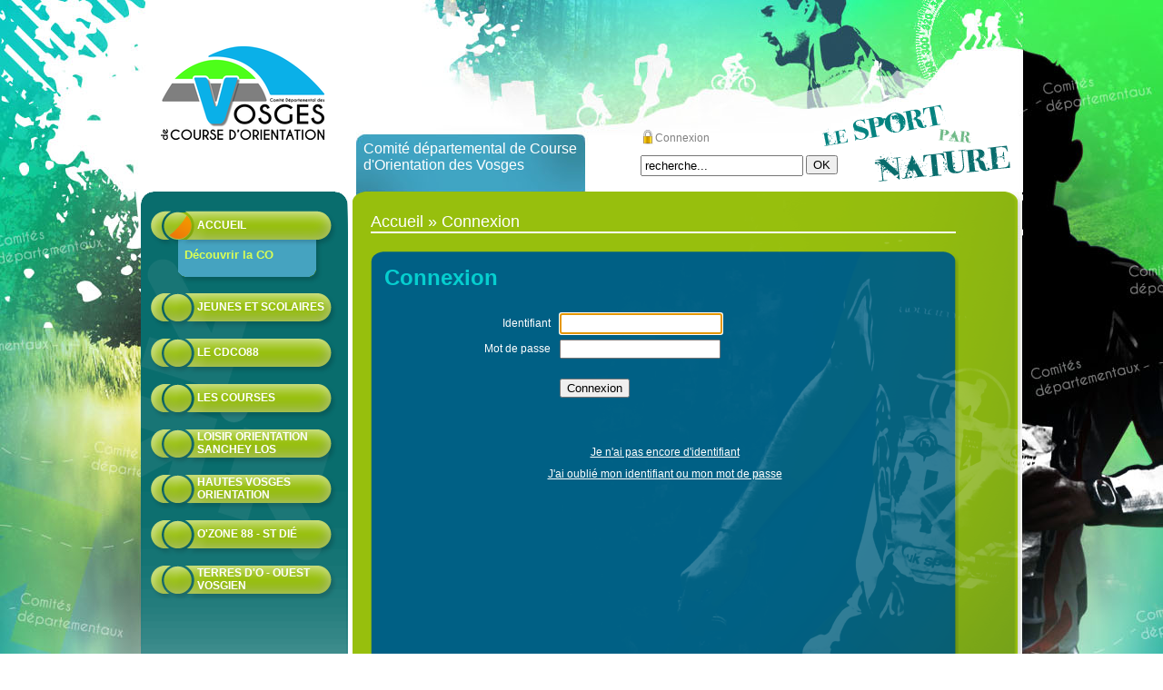

--- FILE ---
content_type: text/html; charset=utf-8
request_url: https://www.vosges.ffcorientation.fr/login/?next=/hvo/-resultats-et-photos-courses/
body_size: 9831
content:


<!DOCTYPE html PUBLIC "-//W3C//DTD XHTML 1.0 Strict//EN" "http://www.w3.org/TR/xhtml1/DTD/xhtml1-strict.dtd">

<html xmlns="http://www.w3.org/1999/xhtml" xml:lang="fr" lang="fr">

<head>

    <meta http-equiv="Content-Type" content="text/html; charset=UTF-8" />
    <title>Connexion</title>
    <link rel="icon" href="/static/img/favicon.ico" />
    
        <link type="text/css" rel="stylesheet" media="screen" href="/static/css/layout.css" />
    

        <link type="text/css" rel="stylesheet" media="screen" href="/static/css/base.css" />
    

        <!--[if IE 7]>
            <link rel="stylesheet" media="screen" href="/static/css/base-ie7.css" />
        <![endif]-->
    

        <!--[if IE 6]>
            <link rel="stylesheet" media="screen" href="/static/css/base-ie6.css" />
        <![endif]-->
    

    
    
    
    
    
    
    
    
    
    
    
        <!--[if IE 6]>
            <script type="text/javascript" src="/static/js/jquery-1.8.3.min.js"></script>
            <script>
                $(document).ready(function(){
                    $("#menu > ul").addClass("niveau1");
                    $("#menu > ul > li > div").addClass("niveau1");
                    $("#menu li li.selected > div > a").addClass("selected");
                    $("#menu > ul > li > ul").addClass("niveau2");
                });
            </script>
        <![endif]-->
    

        <script type="text/javascript">
            <!-- Google Analytics -->
            (function(i,s,o,g,r,a,m){i['GoogleAnalyticsObject']=r;i[r]=i[r]||function(){
                (i[r].q=i[r].q||[]).push(arguments)},i[r].l=1*new Date();a=s.createElement(o),
                m=s.getElementsByTagName(o)[0];a.async=1;a.src=g;m.parentNode.insertBefore(a,m)
            })(window,document,'script','//www.google-analytics.com/analytics.js','ga');
            
                ga('create', 'UA-26271129-1', 'auto');
                ga('send', 'pageview');
            
            
            <!-- End Google Analytics -->
        </script>
    

    
    

</head>

<body>

<div id="screen" class="cd"><div id="page">

    

    <div id="head">
        

            
                <a href="/"><img src="/media/cache/25/6b/256bf2b69807866e4433fa83faa10001.png" id="logo" alt="Retour à l'accueil" /></a>
            
            <div id="structure">Comité départemental de Course d&#39;Orientation des Vosges</div>

            <div id="login">
                
                    <a href="/login/?next=/login/%3Fnext%3D/hvo/-resultats-et-photos-courses/" class="lock">Connexion</a>
                
            </div>
            <form id="search" method="get" action="/search/">
                <input type="text" name="q" value="recherche..."
                    onfocus="if (this.value == 'recherche...') this.value=''"
                    onblur="if (this.value == '') this.value='recherche...'" />
                <input type="submit" value="OK" />
            </form>
            <img src="/static/img/accroche.png" id="accroche" alt="Le sport par nature" />
        
    </div>

    <div id="body">
        
        <div id="left">
            
<div style="height: 785px; overflow: hidden;">
                <div class="module" id="contact">
                    <p><strong>Nous contacter</strong></p>
                    <p><strong>Comité départemental de Course d&#39;Orientation des Vosges</strong></p>

                    <p>François LUTHRINGER<br />
                    9 rue du haut des Champs 
                    <br />
                    88000 EPINAL</p>

                    <p>Tel&nbsp;: <strong>06 88 13 89 08</strong>
                    </p>
                    <p><a href="mailto:francoisluthringer@free.fr">francoisluthringer@free.fr</a></p>
                </div>
                <div class="module" id="menu">
                    <ul>
                        
                        

    <li class="selected">
        <div><a href="/">Accueil</a></div>
        
            <ul>
                

    <li class="descendant">
        <div><a href="/decouvrir/">Découvrir la CO</a></div>
        
    </li>


            </ul>
        
    </li>

    <li class="sibling">
        <div><a href="/jeunes/">Jeunes et scolaires</a></div>
        
    </li>

    <li class="sibling">
        <div><a href="/ffco/">Le CDCO88</a></div>
        
    </li>

    <li class="sibling">
        <div><a href="/courses/">Les courses</a></div>
        
    </li>

    <li class="sibling">
        <div><a href="/lo-sanchey/">Loisir Orientation Sanchey LOS</a></div>
        
    </li>

    <li class="sibling">
        <div><a href="/hvo/">HAUTES VOSGES ORIENTATION</a></div>
        
    </li>

    <li class="sibling">
        <div><a href="/ozone-88-st-die/">O&#39;zone 88 - St Dié</a></div>
        
    </li>

    <li class="sibling">
        <div><a href="/terres-do/">Terres d&#39;O - Ouest Vosgien</a></div>
        
    </li>


                    </ul>
                </div>

<div id="evenements">

<script type="text/javascript">
var current_evenement = 0;
function rotate_evenement() {
    document.getElementById('evenement' + current_evenement).style.display = 'none';
    current_evenement = (current_evenement + 1) % 0;
    document.getElementById('evenement' + current_evenement).style.display = 'block';
}
window.setInterval(rotate_evenement, 5000);
</script>
</div>

<div id="evenements_locaux">

                <div id="evenement_local0" class="module evenement_local" >
                    <p>&nbsp;</p>
                    <p style="font-size: 125%; font-weight: bold; text-align: center;">
                        <a style="text-decoration: none;" href="https://nationalene2023.fr/" target="_blank">Nationales Nord-Est 2023</a>
                    </p>
                    
                        <a href="https://nationalene2023.fr/" target="_blank"><img src="/media/cache/91/6a/916ac1abe7d6f2da269491da03406798.png" alt="Nationales Nord-Est 2023" /></a>
                    
                </div>

<script type="text/javascript">
var current_evenement_local = 0;
function rotate_evenement_local() {
    document.getElementById('evenement_local' + current_evenement_local).style.display = 'none';
    current_evenement_local = (current_evenement_local + 1) % 1;
    document.getElementById('evenement_local' + current_evenement_local).style.display = 'block';
}
window.setInterval(rotate_evenement_local, 5000);
</script>
</div>

<div id="partenaires" >
                <p>Partenaires&nbsp;:</p>

                <div id="partenaire0" class="module partenaire" >
                    
                        <a href="https://www.nonamesport.com/" target="_blank"><img id="ministere" src="/media/cache/4b/76/4b765b9e6d0e882c7efd898151b05ff8.png" alt="Ministère" /></a>
                    
                </div>

                <div id="partenaire1" class="module partenaire" style="display: none;">
                    
                        <a href="https://entreprise.maif.fr/engagements/environnement/promouvoir-sport-ecoresponsable" target="_blank"><img id="ministere" src="/media/cache/19/a4/19a4fbaa2d1caec541d9024470547ffd.png" alt="Ministère" /></a>
                    
                </div>

<script type="text/javascript">
var current_partenaire = 0;
function rotate_partenaire() {
    document.getElementById('partenaire' + current_partenaire).style.display = 'none';
    current_partenaire = (current_partenaire + 1) % 2;
    document.getElementById('partenaire' + current_partenaire).style.display = 'block';
}
window.setInterval(rotate_partenaire, 5000);
</script>
</div>

<div id="signalement">
    <h1>Lutte contre les violences</h1>
    <p>
        Retrouvez tous les gestes pour prévenir et lutter
        contre les violences dans le sport.
    </p>
    <p class="suite"><a href="/ethique-et-integrite/">Lire la suite</a> &hellip;</p>
</div>
</div>
            
        </div>
        <div id="center">
            

    <div id="outer-content" class="outer-content-gp">
        <ul class="breadcrumb">

    <li><a href="/">Accueil</a> &raquo;</li>
    <li>Connexion</a>

        </ul>
        <div id="inner-content" class="inner-content-bleu">
            

    <h1>Connexion</h1>



    <p>&nbsp;</p>

<form method="post" action="/login/">
    <div style='display:none'><input type='hidden' name='csrfmiddlewaretoken' value='ui1Zi2XEpkAlGYoERf6AFLFrdnyMGy0V' /></div>
    <table width="100%">
        <tr>
            <td align="right">Identifiant&nbsp;&nbsp;</td>
            <td><input id="id_username" type="text" name="username" maxlength="30" /></td>
        </tr>
        <tr>
            <td align="right"><label for="id_password">Mot de passe</label>&nbsp;&nbsp;</td>
            <td><input type="password" name="password" id="id_password" /></td>
        </tr>
        <tr>
            <td align="right">&nbsp;</td>
            <td>&nbsp;</td>
        </tr>
        <tr>
            <td>&nbsp;</td>
            <td><input type="submit" value="Connexion" style="text-align:center;" /></td>
        </tr>
    </table>
    <input type="hidden" name="next" value="/hvo/-resultats-et-photos-courses/" />
</form>

<p style="margin-top: 50px; text-align: center;">
<a href="https://licences.ffcorientation.fr/demande_acces/">Je n'ai pas encore d'identifiant</a>
</p>

<p style="margin-top: 10px; text-align: center;">
<a href="https://licences.ffcorientation.fr/password_reset/">J'ai oublié mon identifiant ou mon mot de passe</a>
</p>

<script type="text/javascript">
document.getElementById('id_username').focus()
</script>


        </div>
    </div>


        </div>
        
    </div>

    <div id="foot">
        
            <a href="/mentions/">Mentions légales</a>
            <span class="separator">|</span>
            <a href="/credits/">Crédits photos</a>
            <span class="separator">|</span>
            <a href="/plan/">Plan du site</a>
        
    </div>

    

</div></div>

</body>

</html>
